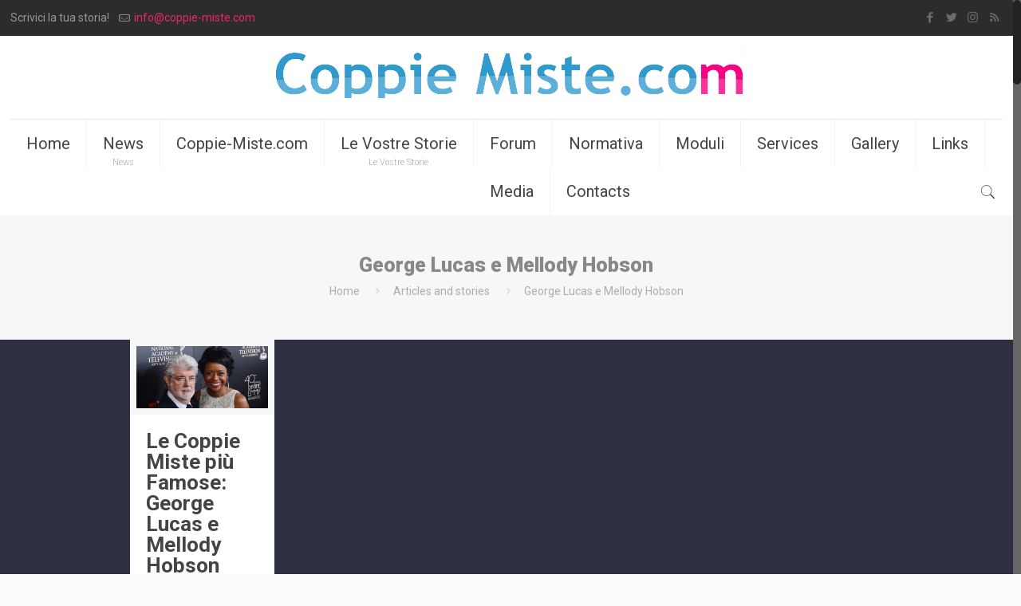

--- FILE ---
content_type: text/html; charset=utf-8
request_url: https://www.google.com/recaptcha/api2/aframe
body_size: 264
content:
<!DOCTYPE HTML><html><head><meta http-equiv="content-type" content="text/html; charset=UTF-8"></head><body><script nonce="S6wiYFetGiDeU2q7vnrIfQ">/** Anti-fraud and anti-abuse applications only. See google.com/recaptcha */ try{var clients={'sodar':'https://pagead2.googlesyndication.com/pagead/sodar?'};window.addEventListener("message",function(a){try{if(a.source===window.parent){var b=JSON.parse(a.data);var c=clients[b['id']];if(c){var d=document.createElement('img');d.src=c+b['params']+'&rc='+(localStorage.getItem("rc::a")?sessionStorage.getItem("rc::b"):"");window.document.body.appendChild(d);sessionStorage.setItem("rc::e",parseInt(sessionStorage.getItem("rc::e")||0)+1);localStorage.setItem("rc::h",'1769368267918');}}}catch(b){}});window.parent.postMessage("_grecaptcha_ready", "*");}catch(b){}</script></body></html>